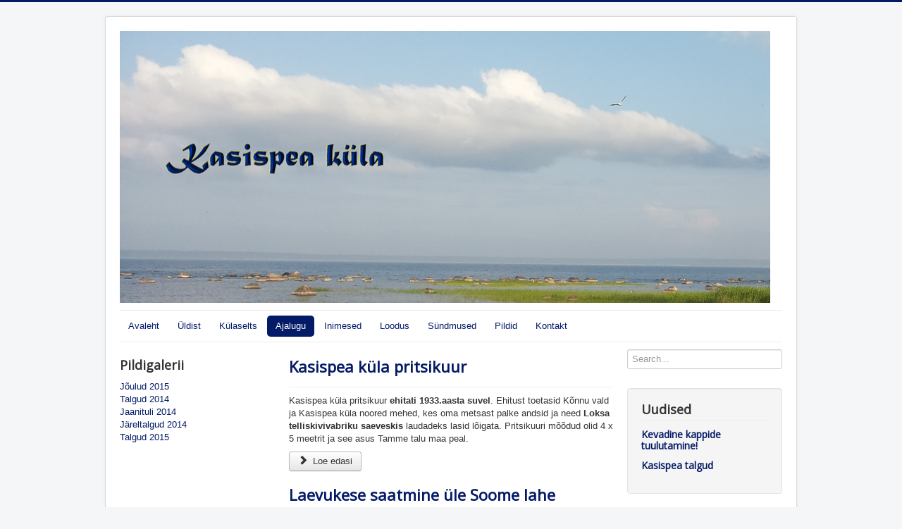

--- FILE ---
content_type: text/html; charset=utf-8
request_url: http://kasispea.ee/index.php/ajalugu
body_size: 4953
content:
<!DOCTYPE html>
<html lang="en-gb" dir="ltr">
<head>
	<meta name="viewport" content="width=device-width, initial-scale=1.0" />
	<meta charset="utf-8" />
	<base href="http://kasispea.ee/index.php/ajalugu" />
	<meta name="keywords" content="Kasispea, kasispea" />
	<meta name="description" content="Joomla! - the dynamic portal engine and content management system" />
	<meta name="generator" content="Joomla! - Open Source Content Management" />
	<title>Ajalugu</title>
	<link href="/index.php/ajalugu?format=feed&amp;type=rss" rel="alternate" type="application/rss+xml" title="RSS 2.0" />
	<link href="/index.php/ajalugu?format=feed&amp;type=atom" rel="alternate" type="application/atom+xml" title="Atom 1.0" />
	<link href="/templates/protostar/favicon.ico" rel="shortcut icon" type="image/vnd.microsoft.icon" />
	<link href="/plugins/system/jce/css/content.css?ed5030ffe54ee0d8393ca6358c0f6e50" rel="stylesheet" />
	<link href="/templates/protostar/css/template.css?ed5030ffe54ee0d8393ca6358c0f6e50" rel="stylesheet" />
	<link href="https://fonts.googleapis.com/css?family=Open+Sans" rel="stylesheet" />
	<link href="/modules/mod_rokajaxsearch/css/rokajaxsearch.css" rel="stylesheet" />
	<link href="/modules/mod_rokajaxsearch/themes/light/rokajaxsearch-theme.css" rel="stylesheet" />
	<style>

	h1, h2, h3, h4, h5, h6, .site-title {
		font-family: 'Open Sans', sans-serif;
	}
	body.site {
		border-top: 3px solid #031a66;
		background-color: #f4f6f7;
	}
	a {
		color: #031a66;
	}
	.nav-list > .active > a,
	.nav-list > .active > a:hover,
	.dropdown-menu li > a:hover,
	.dropdown-menu .active > a,
	.dropdown-menu .active > a:hover,
	.nav-pills > .active > a,
	.nav-pills > .active > a:hover,
	.btn-primary {
		background: #031a66;
	}
	</style>
	<script type="application/json" class="joomla-script-options new">{"csrf.token":"14c7e35806ecb8075ab80f89e884bdcb","system.paths":{"root":"","base":""}}</script>
	<script src="/media/jui/js/jquery.min.js?ed5030ffe54ee0d8393ca6358c0f6e50"></script>
	<script src="/media/jui/js/jquery-noconflict.js?ed5030ffe54ee0d8393ca6358c0f6e50"></script>
	<script src="/media/jui/js/jquery-migrate.min.js?ed5030ffe54ee0d8393ca6358c0f6e50"></script>
	<script src="/media/system/js/caption.js?ed5030ffe54ee0d8393ca6358c0f6e50"></script>
	<script src="/media/jui/js/bootstrap.min.js?ed5030ffe54ee0d8393ca6358c0f6e50"></script>
	<script src="/templates/protostar/js/template.js?ed5030ffe54ee0d8393ca6358c0f6e50"></script>
	<!--[if lt IE 9]><script src="/media/jui/js/html5.js?ed5030ffe54ee0d8393ca6358c0f6e50"></script><![endif]-->
	<script src="/media/system/js/mootools-core.js?ed5030ffe54ee0d8393ca6358c0f6e50"></script>
	<script src="/media/system/js/core.js?ed5030ffe54ee0d8393ca6358c0f6e50"></script>
	<script src="/media/system/js/mootools-more.js?ed5030ffe54ee0d8393ca6358c0f6e50"></script>
	<script src="/modules/mod_rokajaxsearch/js/rokajaxsearch.js"></script>
	<script>
jQuery(window).on('load',  function() {
				new JCaption('img.caption');
			});window.addEvent((window.webkit) ? 'load' : 'domready', function() {
				window.rokajaxsearch = new RokAjaxSearch({
					'results': 'Results',
					'close': '',
					'websearch': 0,
					'blogsearch': 0,
					'imagesearch': 0,
					'videosearch': 0,
					'imagesize': 'MEDIUM',
					'safesearch': 'MODERATE',
					'search': 'Search...',
					'readmore': 'Read more...',
					'noresults': 'No results',
					'advsearch': 'Advanced search',
					'page': 'Page',
					'page_of': 'of',
					'searchlink': 'http://kasispea.ee/index.php?option=com_search&amp;view=search&amp;tmpl=component',
					'advsearchlink': 'http://kasispea.ee/index.php?option=com_search&amp;view=search',
					'uribase': 'http://kasispea.ee/',
					'limit': '20',
					'perpage': '20',
					'ordering': 'newest',
					'phrase': 'any',
					'hidedivs': '',
					'includelink': 1,
					'viewall': 'View all results',
					'estimated': 'estimated',
					'showestimated': 1,
					'showpagination': 1,
					'showcategory': 1,
					'showreadmore': 0,
					'showdescription': 1
				});
			});
	</script>

</head>
<body class="site com_content view-category layout-blog no-task itemid-116">
	<!-- Body -->
	<div class="body" id="top">
		<div class="container">
			<!-- Header -->
			<header class="header" role="banner">
				<div class="header-inner clearfix">
					<a class="brand pull-left" href="/">
						<img src="http://kasispea.ee/images/esipildid/Picture7.png" alt="Kasispea" />											</a>
					<div class="header-search pull-right">
						
					</div>
				</div>
			</header>
							<nav class="navigation" role="navigation">
					<div class="navbar pull-left">
						<a class="btn btn-navbar collapsed" data-toggle="collapse" data-target=".nav-collapse">
							<span class="element-invisible">Toggle Navigation</span>
							<span class="icon-bar"></span>
							<span class="icon-bar"></span>
							<span class="icon-bar"></span>
						</a>
					</div>
					<div class="nav-collapse">
						<ul class="nav menu nav-pills mod-list">
<li class="item-113 default"><a href="/index.php" >Avaleht </a></li><li class="item-114"><a href="/index.php/yldist" > Üldist</a></li><li class="item-115"><a href="/index.php/kylaselts" >Külaselts</a></li><li class="item-116 current active"><a href="/index.php/ajalugu" >Ajalugu</a></li><li class="item-118"><a href="/index.php/inimesed" >Inimesed</a></li><li class="item-117"><a href="/index.php/loodus" >Loodus</a></li><li class="item-119"><a href="/index.php/syndmused" >Sündmused</a></li><li class="item-143 deeper parent"><a href="/index.php/pildid" >Pildid</a><ul class="nav-child unstyled small"><li class="item-144"><a href="/index.php/pildid/janituli-2014" >Jaanituli 2014</a></li><li class="item-145"><a href="/index.php/pildid/talgud-2014" >Talgud 2014</a></li><li class="item-142"><a href="/index.php/pildid/jareltalgud-2014" >Järeltalgud 2014</a></li><li class="item-154"><a href="/index.php/pildid/talgud-2015" >Talgud 2015</a></li></ul></li><li class="item-120"><a href="/index.php/kontakt" >Kontakt </a></li></ul>

					</div>
				</nav>
						
			<div class="row-fluid">
									<!-- Begin Sidebar -->
					<div id="sidebar" class="span3">
						<div class="sidebar-nav">
									<div class="moduletable">
							<h3>Pildigalerii</h3>
						<ul class="nav menu mod-list">
<li class="item-158"><a href="/index.php/joulud" >Jõulud 2015</a></li><li class="item-148"><a href="/index.php/talgud-2014" >Talgud 2014</a></li><li class="item-149"><a href="/index.php/jaanituli" >Jaanituli 2014</a></li><li class="item-150"><a href="/index.php/jaereltalgud-2014" >Järeltalgud 2014</a></li><li class="item-155"><a href="/index.php/talgud-2015" >Talgud 2015</a></li></ul>
		</div>
	
						</div>
					</div>
					<!-- End Sidebar -->
								<main id="content" role="main" class="span6">
					<!-- Begin Content -->
					
					<div id="system-message-container">
	</div>

					<div class="blog" itemscope itemtype="https://schema.org/Blog">
	
		
	
	
	
				<div class="items-leading clearfix">
							<div class="leading-0"
					itemprop="blogPost" itemscope itemtype="https://schema.org/BlogPosting">
					
	<div class="page-header">
					<h2 itemprop="name">
									<a href="/index.php/ajalugu/42-kasispea-kula-pritsikuur" itemprop="url">
						Kasispea küla pritsikuur					</a>
							</h2>
		
		
		
			</div>







<p>Kasispea k&uuml;la pritsikuur <strong>ehitati 1933.aasta suvel</strong>. Ehitust toetasid K&otilde;nnu vald ja Kasispea k&uuml;la noored mehed, kes oma metsast palke andsid ja need <strong>Loksa telliskivivabriku saeveskis</strong> laudadeks lasid l&otilde;igata. Pritsikuuri m&otilde;&otilde;dud olid 4 x 5 meetrit ja see asus Tamme talu maa peal.</p>

		

	
<p class="readmore">
			<a class="btn" href="/index.php/ajalugu/42-kasispea-kula-pritsikuur" itemprop="url" aria-label="Kasispea küla pritsikuur">
			<span class="icon-chevron-right" aria-hidden="true"></span> 
			Loe edasi					</a>
	</p>



				</div>
									</div><!-- end items-leading -->
	
	
																	<div class="items-row cols-1 row-0 row-fluid clearfix">
						<div class="span12">
				<div class="item column-1"
					itemprop="blogPost" itemscope itemtype="https://schema.org/BlogPosting">
					
	<div class="page-header">
					<h2 itemprop="name">
									<a href="/index.php/ajalugu/41-laevukese-saatmine-ule-soome-lahe" itemprop="url">
						Laevukese saatmine üle Soome lahe					</a>
							</h2>
		
		
		
			</div>







<p><strong>Heino Sandstr&ouml;m</strong>, kes k&auml;is siis Loksa Keskkooli viiendas klassis, otsustas 1964.aasta s&uuml;gisel koos oma venna Eriku ja naabripoisiga <strong>laevamudeli merele saata</strong>. Poisid tahtsid proovida, kas m&otilde;ni leiab laevukese &uuml;les ja sellest ka teada annab. Selleks kirjutasid nad&nbsp; eesti keeles tr&uuml;kit&auml;htedega ja veekindla tu&scaron;&scaron;iga laevamudeli &uuml;hele k&uuml;ljele j&auml;rgmise s&otilde;numi: &bdquo;Kes leiab, saatke Loksa Keskkooli&ldquo; ja teisele k&uuml;ljele: <strong>&bdquo;Me k&otilde;nnime s&uuml;damed vaevas ja sunnitud naeratus suul</strong>&ldquo;.</p>

		

	
<p class="readmore">
			<a class="btn" href="/index.php/ajalugu/41-laevukese-saatmine-ule-soome-lahe" itemprop="url" aria-label="Laevukese saatmine üle Soome lahe">
			<span class="icon-chevron-right" aria-hidden="true"></span> 
			Loe edasi					</a>
	</p>



				</div>
				<!-- end item -->
							</div><!-- end span -->
							</div><!-- end row -->
																			<div class="items-row cols-1 row-1 row-fluid clearfix">
						<div class="span12">
				<div class="item column-1"
					itemprop="blogPost" itemscope itemtype="https://schema.org/BlogPosting">
					
	<div class="page-header">
					<h2 itemprop="name">
									<a href="/index.php/ajalugu/33-tegevus" itemprop="url">
						Tegevus					</a>
							</h2>
		
		
		
			</div>







<p>Eru lahe &auml;&auml;rsete k&uuml;lade <strong>p&otilde;llud ei ole eriti viljakandvad</strong>. V&auml;ikesed rannatalud ei v&otilde;imaldanud suurtel peredel m&auml;rkimisv&auml;&auml;rset &auml;raelamist. Kalap&uuml;&uuml;giga saadi k&uuml;ll hea leivak&otilde;rvane, kuid rahalised sissetulekud olid kasinad. Nii hakatigi <strong>tundma huvi purjelaevanduse </strong>vastu, sest meri oli enamasti talutare ukse all. Muretseti v&auml;iksemaid purjepaate, millega merd s&otilde;ites <strong>hakkas kasvama j&otilde;ukus ja kultuur</strong>.</p>

		

	
<p class="readmore">
			<a class="btn" href="/index.php/ajalugu/33-tegevus" itemprop="url" aria-label="Tegevus">
			<span class="icon-chevron-right" aria-hidden="true"></span> 
			Loe edasi					</a>
	</p>



				</div>
				<!-- end item -->
							</div><!-- end span -->
							</div><!-- end row -->
																			<div class="items-row cols-1 row-2 row-fluid clearfix">
						<div class="span12">
				<div class="item column-1"
					itemprop="blogPost" itemscope itemtype="https://schema.org/BlogPosting">
					
	<div class="page-header">
					<h2 itemprop="name">
									<a href="/index.php/ajalugu/32-asustus" itemprop="url">
						Asustus					</a>
							</h2>
		
		
		
			</div>







<p>Kasispea on p&otilde;lisk&uuml;la <strong>P&auml;rispea poolsaare alguses</strong>. Kasispea k&uuml;la k&otilde;ige vanem osa paikneb <strong>piki randa nagu rannak&uuml;lale iseloomulik</strong>. Vana k&uuml;latee kulgeb ranna l&auml;hedal, loogeldes talust talusse. Rootsi aja l&otilde;pus kulges asustus piki rannaveert, <strong>h&otilde;lmates k&uuml;mnekonna talu &otilde;ued</strong>, millest t&auml;naseni on alles Prassi, Junkru, Tamme. Hiljem on vanade talude vaheline ala tihenenud uute kruntidega ja k&uuml;la on pikenenud p&otilde;hjasuunas.</p>

		

	
<p class="readmore">
			<a class="btn" href="/index.php/ajalugu/32-asustus" itemprop="url" aria-label="Asustus">
			<span class="icon-chevron-right" aria-hidden="true"></span> 
			Loe edasi					</a>
	</p>



				</div>
				<!-- end item -->
							</div><!-- end span -->
							</div><!-- end row -->
																			<div class="items-row cols-1 row-3 row-fluid clearfix">
						<div class="span12">
				<div class="item column-1"
					itemprop="blogPost" itemscope itemtype="https://schema.org/BlogPosting">
					
	<div class="page-header">
					<h2 itemprop="name">
									<a href="/index.php/ajalugu/31-esmamainimine" itemprop="url">
						Esmamainimine 1586					</a>
							</h2>
		
		
		
			</div>







<p>Kasispea k&uuml;la on mainitud esmakordselt <strong>1586.aastal Kolga m&otilde;isa arveraamatus</strong>, mille j&auml;rgi elas seal <strong>4 </strong><strong>peret</strong>. See on <strong>Kuusalu valla &uuml;ks vanematest rannak&uuml;ladest</strong> t&auml;nu oma headele kalap&uuml;&uuml;gi v&otilde;imalustele. Kuigi maa on Kasispea piirkonnas <strong>liivane ja kruusane</strong>, olid p&otilde;llumaad seal alati haritud.</p>

		

	
<p class="readmore">
			<a class="btn" href="/index.php/ajalugu/31-esmamainimine" itemprop="url" aria-label="Esmamainimine 1586">
			<span class="icon-chevron-right" aria-hidden="true"></span> 
			Loe edasi					</a>
	</p>



				</div>
				<!-- end item -->
							</div><!-- end span -->
							</div><!-- end row -->
						
			<div class="items-more">
			
<ol class="nav nav-tabs nav-stacked">
			<li>
			<a href="/index.php/ajalugu/23-paris-suur-kassipea">
				Päris suur kassi pea</a>
		</li>
	</ol>
		</div>
	
				<div class="pagination">
						<nav role="navigation" aria-label="Pagination"><ul class="pagination-list"><li class="disabled"><a><span class="icon-first" aria-hidden="true"></span></a></li><li class="disabled"><a><span class="icon-previous" aria-hidden="true"></span></a></li><li class="active hidden-phone"><a aria-current="true" aria-label="Page 1">1</a></li><li class="hidden-phone"><a title="2" href="/index.php/ajalugu?start=5" class="pagenav" aria-label="Go to page 2">2</a></li><li><a title="Next" href="/index.php/ajalugu?start=5" class="pagenav" aria-label="Go to next page"><span class="icon-next" aria-hidden="true"></span></a></li><li><a title="End" href="/index.php/ajalugu?start=5" class="pagenav" aria-label="Go to end page"><span class="icon-last" aria-hidden="true"></span></a></li></ul></nav> </div>
	</div>

					<div class="clearfix"></div>
					
					<!-- End Content -->
				</main>
									<div id="aside" class="span3">
						<!-- Begin Right Sidebar -->
								<div class="module">
			<div>
				<div>
					<div>
											<form name="rokajaxsearch" id="rokajaxsearch" class="light" action="http://kasispea.ee/" method="get">
<div class="rokajaxsearch ">
	<div class="roksearch-wrapper">
		<input id="roksearch_search_str" name="searchword" type="text" class="inputbox roksearch_search_str" placeholder="Search..." />
	</div>
	<input type="hidden" name="searchphrase" value="any"/>
	<input type="hidden" name="limit" value="20" />
	<input type="hidden" name="ordering" value="newest" />
	<input type="hidden" name="view" value="search" />
	<input type="hidden" name="option" value="com_search" />
	
	
	<div id="roksearch_results"></div>
</div>
<div id="rokajaxsearch_tmp" style="visibility:hidden;display:none;"></div>
</form>
					</div>
				</div>
			</div>
		</div>
	<div class="well "><h3 class="page-header">Uudised</h3><div class="newsflash">
					<h4 class="newsflash-title">
			<a href="/index.php/uudised/65-kasispea-kirbukas">
			Kevadine kappide tuulutamine!		</a>
		</h4>


	

	

					<h4 class="newsflash-title">
			<a href="/index.php/uudised/49-kasispea-talgud">
			Kasispea talgud		</a>
		</h4>


	

	

	</div>
</div><div class="well "><h3 class="page-header">Teated</h3><div class="newsflash">
					<h4 class="newsflash-title">
			<a href="/index.php/teated/71-uerituste-kalender">
			Ürituste kalender		</a>
		</h4>


	

	

					<h4 class="newsflash-title">
			<a href="/index.php/teated/63-kasispea-raamat">
			Kasispea raamat		</a>
		</h4>


	

	

	</div>
</div>		<div class="module">
			<div>
				<div>
					<div>
											
<div id="sw_facebook_display" class="">
	<iframe src="http://www.facebook.com/plugins/likebox.php?href=www.facebook.com/kasispea&amp;width=292&amp;colorscheme=light&amp;show_faces=true&amp;connections=&amp;stream=false&amp;show_border=false&amp;header=true&amp;height=400" scrolling="no" frameborder="0" style="border:none; overflow:hidden; width:292px; height: 400px; " allowTransparency="true"></iframe></div>					</div>
				</div>
			</div>
		</div>
	
						<!-- End Right Sidebar -->
					</div>
							</div>
		</div>
	</div>
	<!-- Footer -->
	<footer class="footer" role="contentinfo">
		<div class="container">
			<hr />
			

<div class="custom"  >
	<hr />
<p><img src="/images/Saba/Logo.PNG" alt="Logo" /> &nbsp; &nbsp; &nbsp; &nbsp; &nbsp; &nbsp; &nbsp; &nbsp; &nbsp; &nbsp; &nbsp; &nbsp; &nbsp;&nbsp; <a href="/index.php/kasutustingimused" class="sText" style="font-family: inherit; line-height: 20px;">Kasutustingimused</a></p></div>

			<p class="pull-right">
				<a href="#top" id="back-top">
					Back to Top				</a>
			</p>
			<p>
				&copy; 2026 Kasispea			</p>
		</div>
	</footer>
	
</body>
</html>
